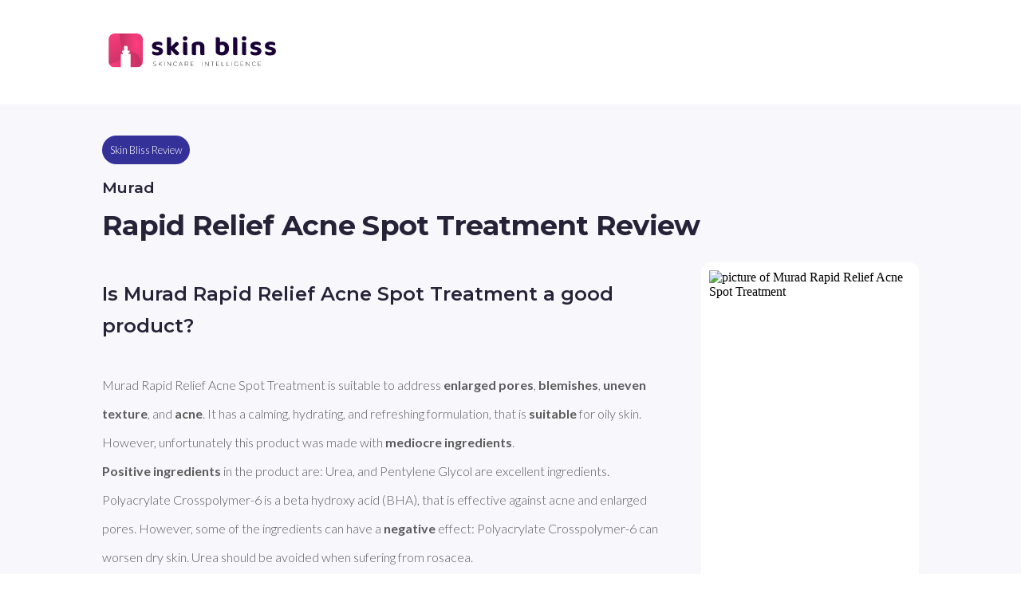

--- FILE ---
content_type: text/html
request_url: https://getskinbliss.com/product-reviews/murad-rapid-relief-acne-spot-treatment.html
body_size: 12181
content:
<!DOCTYPE html>
<html lang="en">
<head>
    <meta charset="UTF-8">
    <meta http-equiv="X-UA-Compatible" content="IE=edge">
    <meta name="viewport" content="width=device-width, initial-scale=1.0">

    <title>Review of Murad Rapid Relief Acne Spot Treatment by Skin Bliss</title>
    <meta name="description" content="This is suitable to address enlarged pores, blemishes, uneven texture, and acne. It has a calming, hydrating, and refreshing formulation, that is suitable for oily skin. However, unfortunately this product was made with mediocre ingredients. ">
    <meta property="og:url" content="https://getskinbliss.com/products/murad-rapid-relief-acne-spot-treatment"/>
    <meta property="og:type" content="website" />
    <meta property="og:title" content="Review of Murad Rapid Relief Acne Spot Treatment"/> 
    <meta property="og:image" content="https://cdn.ecosmetics.com/2021/01/Murad-Rapid-Relief-Acne-Spot-Treatment-0.5oz-767332108032.jpg">
    <meta property="og:description" content="This is suitable to address enlarged pores, blemishes, uneven texture, and acne. It has a calming, hydrating, and refreshing formulation, that is suitable for oily skin. However, unfortunately this product was made with mediocre ingredients. "> 


     <!-- Twitter -->
	<meta property="twitter:card" content="summary_large_image">
	<meta property="twitter:url" content="https://getskinbliss.com/products/murad-rapid-relief-acne-spot-treatment">
	<meta property="twitter:title" content="Review of Murad Rapid Relief Acne Spot Treatment">
	<meta property="twitter:description" content="This is suitable to address enlarged pores, blemishes, uneven texture, and acne. It has a calming, hydrating, and refreshing formulation, that is suitable for oily skin. However, unfortunately this product was made with mediocre ingredients. ">
	<meta property="twitter:image" content="https://cdn.ecosmetics.com/2021/01/Murad-Rapid-Relief-Acne-Spot-Treatment-0.5oz-767332108032.jpg">
    <meta name="twitter:site" content="@skinbliss_app">
    <meta name="twitter:creator" content="@skinbliss_app">

    
    <script id="structured-data" type="application/ld+json">
      {
        "@context": "https://schema.org",
        "@type": "Product",
        "name": "Rapid Relief Acne Spot Treatment",
	      "image": 
            "https://cdn.ecosmetics.com/2021/01/Murad-Rapid-Relief-Acne-Spot-Treatment-0.5oz-767332108032.jpg",
	      "description": "This is suitable to address enlarged pores, blemishes, uneven texture, and acne. It has a calming, hydrating, and refreshing formulation, that is suitable for oily skin. However, unfortunately this product was made with mediocre ingredients. ",
      
      "brand": {
        "@type": "Brand",
        "name": "Murad"
      },
        "review": {
          "@type": "Review",
          "name": "Rapid Relief Acne Spot Treatment review",
          "author": {
            "@type": "Person",
            "name": "Skin Bliss"
          },
          "positiveNotes": {
            "@type": "ItemList",
            "itemListElement": [{"@type":"ListItem","position":1,"name":"vegan"},{"@type":"ListItem","position":2,"name":"excellent against acne"},{"@type":"ListItem","position":3,"name":"excellent for enlarged pores"},{"@type":"ListItem","position":4,"name":"excellent for combination skin"}]
          }
        }
      }
    </script>


    
    <link rel="icon" type="image/png" sizes="16x16" href="../assets/images/favicon.png">  
    <link rel="canonical" href="https://getskinbliss.com/products/murad-rapid-relief-acne-spot-treatment" />
    <link rel="stylesheet" href="../assets/styles/styles.css">
</head>
<body>
    <nav id="navbar" class="container-small">
            <a href="https://getskinbliss.com/" target="_blank">
                <svg width="70%" height="70%" viewBox="0 0 559 115" fill="none" xmlns="http://www.w3.org/2000/svg">
                    <path d="M181.84 59.3385C181.84 63.7785 180.19 67.2585 176.89 69.7785C173.59 72.2385 168.73 73.4685 162.31 73.4685C159.79 73.4685 157.48 73.2885 155.38 72.9285C153.34 72.5685 151.57 72.0285 150.07 71.3085C148.57 70.5885 147.4 69.6885 146.56 68.6085C145.72 67.5285 145.3 66.2685 145.3 64.8285C145.3 63.5085 145.57 62.3985 146.11 61.4985C146.65 60.5385 147.34 59.7585 148.18 59.1585C149.92 60.1785 151.9 61.0785 154.12 61.8585C156.34 62.6385 158.92 63.0285 161.86 63.0285C166.12 63.0285 168.25 61.8285 168.25 59.4285C168.25 58.4085 167.86 57.6285 167.08 57.0885C166.36 56.5485 165.1 56.0685 163.3 55.6485L159.7 54.8385C154.78 53.8185 151.12 52.2585 148.72 50.1585C146.32 47.9985 145.12 44.9985 145.12 41.1585C145.12 36.8985 146.83 33.5385 150.25 31.0785C153.73 28.5585 158.38 27.2985 164.2 27.2985C166.36 27.2985 168.4 27.4785 170.32 27.8385C172.24 28.1385 173.89 28.6185 175.27 29.2785C176.65 29.9385 177.73 30.7785 178.51 31.7985C179.35 32.7585 179.77 33.8985 179.77 35.2185C179.77 36.4185 179.53 37.4985 179.05 38.4585C178.57 39.3585 177.94 40.1085 177.16 40.7085C176.68 40.4085 175.96 40.0785 175 39.7185C174.1 39.3585 173.11 39.0285 172.03 38.7285C170.95 38.4285 169.81 38.1885 168.61 38.0085C167.41 37.8285 166.3 37.7385 165.28 37.7385C163.18 37.7385 161.53 38.0385 160.33 38.6385C159.19 39.1785 158.62 40.0185 158.62 41.1585C158.62 41.9985 158.95 42.6585 159.61 43.1385C160.27 43.6185 161.47 44.0685 163.21 44.4885L166.63 45.2985C172.09 46.4985 175.99 48.2385 178.33 50.5185C180.67 52.7985 181.84 55.7385 181.84 59.3385Z" fill="#190137"/>
                    <path d="M220.485 49.7985L236.055 64.9185C235.755 67.4385 234.975 69.3885 233.715 70.7685C232.515 72.0885 230.775 72.7485 228.495 72.7485C226.755 72.7485 225.225 72.3285 223.905 71.4885C222.585 70.6485 221.115 69.2685 219.495 67.3485L208.785 54.6585V71.9385C208.185 72.1185 207.345 72.2685 206.265 72.3885C205.185 72.5685 203.985 72.6585 202.665 72.6585C199.965 72.6585 198.015 72.2385 196.815 71.3985C195.615 70.4985 195.015 68.7885 195.015 66.2685V13.4385C195.675 13.2585 196.545 13.0785 197.625 12.8985C198.705 12.7185 199.905 12.6285 201.225 12.6285C203.925 12.6285 205.845 13.0785 206.985 13.9785C208.185 14.8785 208.785 16.5885 208.785 19.1085V44.5785L225.075 28.0185C227.895 28.0185 230.145 28.6485 231.825 29.9085C233.505 31.1685 234.345 32.7285 234.345 34.5885C234.345 36.2085 233.775 37.6485 232.635 38.9085C231.555 40.1085 229.845 41.7285 227.505 43.7685L220.485 49.7985Z" fill="#190137"/>
                    <path d="M262.695 71.9385C262.095 72.1185 261.255 72.2685 260.175 72.3885C259.095 72.5685 257.895 72.6585 256.575 72.6585C253.875 72.6585 251.925 72.2385 250.725 71.3985C249.585 70.4985 249.015 68.7885 249.015 66.2685V29.2785C249.615 29.0985 250.455 28.9185 251.535 28.7385C252.615 28.5585 253.815 28.4685 255.135 28.4685C257.835 28.4685 259.755 28.9185 260.895 29.8185C262.095 30.7185 262.695 32.4285 262.695 34.9485V71.9385ZM248.205 16.3185C248.205 14.2785 248.895 12.5385 250.275 11.0985C251.715 9.65848 253.575 8.93848 255.855 8.93848C258.135 8.93848 259.965 9.65848 261.345 11.0985C262.785 12.5385 263.505 14.2785 263.505 16.3185C263.505 18.4185 262.785 20.1885 261.345 21.6285C259.965 23.0685 258.135 23.7885 255.855 23.7885C253.575 23.7885 251.715 23.0685 250.275 21.6285C248.895 20.1885 248.205 18.4185 248.205 16.3185Z" fill="#190137"/>
                    <path d="M306.202 44.3985C306.202 42.2985 305.572 40.7385 304.312 39.7185C303.052 38.6985 301.372 38.1885 299.272 38.1885C297.832 38.1885 296.512 38.3685 295.312 38.7285C294.112 39.0885 293.002 39.5385 291.982 40.0785V71.9385C291.382 72.1185 290.542 72.2685 289.462 72.3885C288.382 72.5685 287.182 72.6585 285.862 72.6585C283.162 72.6585 281.212 72.2385 280.012 71.3985C278.812 70.4985 278.212 68.7885 278.212 66.2685V38.4585C278.212 36.8985 278.542 35.6385 279.202 34.6785C279.862 33.7185 280.792 32.8185 281.992 31.9785C283.912 30.5985 286.372 29.4885 289.372 28.6485C292.432 27.8085 295.792 27.3885 299.452 27.3885C305.992 27.3885 311.032 28.8285 314.572 31.7085C318.172 34.5885 319.972 38.6985 319.972 44.0385V71.9385C319.312 72.1185 318.442 72.2685 317.362 72.3885C316.282 72.5685 315.082 72.6585 313.762 72.6585C311.062 72.6585 309.112 72.2385 307.912 71.3985C306.772 70.4985 306.202 68.7885 306.202 66.2685V44.3985Z" fill="#190137"/>
                    <path d="M381.293 27.3885C384.233 27.3885 386.993 27.8685 389.573 28.8285C392.153 29.7885 394.373 31.2285 396.233 33.1485C398.153 35.0685 399.653 37.4685 400.733 40.3485C401.813 43.1685 402.353 46.4685 402.353 50.2485C402.353 54.0285 401.783 57.3585 400.643 60.2385C399.503 63.1185 397.883 65.5485 395.783 67.5285C393.743 69.4485 391.253 70.9185 388.313 71.9385C385.433 72.8985 382.193 73.3785 378.593 73.3785C374.813 73.3785 371.573 72.9285 368.873 72.0285C366.173 71.1285 363.923 70.0485 362.123 68.7885C359.543 67.0485 358.253 64.7685 358.253 61.9485V13.4385C358.913 13.2585 359.783 13.0785 360.863 12.8985C361.943 12.7185 363.143 12.6285 364.463 12.6285C367.163 12.6285 369.083 13.0785 370.223 13.9785C371.423 14.8785 372.023 16.5885 372.023 19.1085V29.3685C373.223 28.8285 374.603 28.3785 376.163 28.0185C377.723 27.5985 379.433 27.3885 381.293 27.3885ZM378.773 38.1885C377.393 38.1885 376.133 38.3985 374.993 38.8185C373.913 39.1785 372.893 39.6585 371.933 40.2585V60.8685C372.653 61.3485 373.553 61.7385 374.633 62.0385C375.713 62.3385 376.973 62.4885 378.413 62.4885C381.413 62.4885 383.783 61.4685 385.523 59.4285C387.323 57.3885 388.223 54.3285 388.223 50.2485C388.223 46.0485 387.353 42.9885 385.613 41.0685C383.933 39.1485 381.653 38.1885 378.773 38.1885Z" fill="#190137"/>
                    <path d="M423.506 72.6585C420.806 72.6585 418.856 72.2385 417.656 71.3985C416.516 70.4985 415.946 68.7885 415.946 66.2685V13.4385C416.546 13.2585 417.386 13.0785 418.466 12.8985C419.606 12.7185 420.836 12.6285 422.156 12.6285C424.796 12.6285 426.716 13.0785 427.916 13.9785C429.116 14.8785 429.716 16.5885 429.716 19.1085V71.9385C429.056 72.1185 428.186 72.2685 427.106 72.3885C426.026 72.5685 424.826 72.6585 423.506 72.6585Z" fill="#190137"/>
                    <path d="M459.447 71.9385C458.847 72.1185 458.007 72.2685 456.927 72.3885C455.847 72.5685 454.647 72.6585 453.327 72.6585C450.627 72.6585 448.677 72.2385 447.477 71.3985C446.337 70.4985 445.767 68.7885 445.767 66.2685V29.2785C446.367 29.0985 447.207 28.9185 448.287 28.7385C449.367 28.5585 450.567 28.4685 451.887 28.4685C454.587 28.4685 456.507 28.9185 457.647 29.8185C458.847 30.7185 459.447 32.4285 459.447 34.9485V71.9385ZM444.957 16.3185C444.957 14.2785 445.647 12.5385 447.027 11.0985C448.467 9.65848 450.327 8.93848 452.607 8.93848C454.887 8.93848 456.717 9.65848 458.097 11.0985C459.537 12.5385 460.257 14.2785 460.257 16.3185C460.257 18.4185 459.537 20.1885 458.097 21.6285C456.717 23.0685 454.887 23.7885 452.607 23.7885C450.327 23.7885 448.467 23.0685 447.027 21.6285C445.647 20.1885 444.957 18.4185 444.957 16.3185Z" fill="#190137"/>
                    <path d="M510.424 59.3385C510.424 63.7785 508.774 67.2585 505.474 69.7785C502.174 72.2385 497.314 73.4685 490.894 73.4685C488.374 73.4685 486.064 73.2885 483.964 72.9285C481.924 72.5685 480.154 72.0285 478.654 71.3085C477.154 70.5885 475.984 69.6885 475.144 68.6085C474.304 67.5285 473.884 66.2685 473.884 64.8285C473.884 63.5085 474.154 62.3985 474.694 61.4985C475.234 60.5385 475.924 59.7585 476.764 59.1585C478.504 60.1785 480.484 61.0785 482.704 61.8585C484.924 62.6385 487.504 63.0285 490.444 63.0285C494.704 63.0285 496.834 61.8285 496.834 59.4285C496.834 58.4085 496.444 57.6285 495.664 57.0885C494.944 56.5485 493.684 56.0685 491.884 55.6485L488.284 54.8385C483.364 53.8185 479.704 52.2585 477.304 50.1585C474.904 47.9985 473.704 44.9985 473.704 41.1585C473.704 36.8985 475.414 33.5385 478.834 31.0785C482.314 28.5585 486.964 27.2985 492.784 27.2985C494.944 27.2985 496.984 27.4785 498.904 27.8385C500.824 28.1385 502.474 28.6185 503.854 29.2785C505.234 29.9385 506.314 30.7785 507.094 31.7985C507.934 32.7585 508.354 33.8985 508.354 35.2185C508.354 36.4185 508.114 37.4985 507.634 38.4585C507.154 39.3585 506.524 40.1085 505.744 40.7085C505.264 40.4085 504.544 40.0785 503.584 39.7185C502.684 39.3585 501.694 39.0285 500.614 38.7285C499.534 38.4285 498.394 38.1885 497.194 38.0085C495.994 37.8285 494.884 37.7385 493.864 37.7385C491.764 37.7385 490.114 38.0385 488.914 38.6385C487.774 39.1785 487.204 40.0185 487.204 41.1585C487.204 41.9985 487.534 42.6585 488.194 43.1385C488.854 43.6185 490.054 44.0685 491.794 44.4885L495.214 45.2985C500.674 46.4985 504.574 48.2385 506.914 50.5185C509.254 52.7985 510.424 55.7385 510.424 59.3385Z" fill="#190137"/>
                    <path d="M558.88 59.3385C558.88 63.7785 557.23 67.2585 553.93 69.7785C550.63 72.2385 545.77 73.4685 539.35 73.4685C536.83 73.4685 534.52 73.2885 532.42 72.9285C530.38 72.5685 528.61 72.0285 527.11 71.3085C525.61 70.5885 524.44 69.6885 523.6 68.6085C522.76 67.5285 522.34 66.2685 522.34 64.8285C522.34 63.5085 522.61 62.3985 523.15 61.4985C523.69 60.5385 524.38 59.7585 525.22 59.1585C526.96 60.1785 528.94 61.0785 531.16 61.8585C533.38 62.6385 535.96 63.0285 538.9 63.0285C543.16 63.0285 545.29 61.8285 545.29 59.4285C545.29 58.4085 544.9 57.6285 544.12 57.0885C543.4 56.5485 542.14 56.0685 540.34 55.6485L536.74 54.8385C531.82 53.8185 528.16 52.2585 525.76 50.1585C523.36 47.9985 522.16 44.9985 522.16 41.1585C522.16 36.8985 523.87 33.5385 527.29 31.0785C530.77 28.5585 535.42 27.2985 541.24 27.2985C543.4 27.2985 545.44 27.4785 547.36 27.8385C549.28 28.1385 550.93 28.6185 552.31 29.2785C553.69 29.9385 554.77 30.7785 555.55 31.7985C556.39 32.7585 556.81 33.8985 556.81 35.2185C556.81 36.4185 556.57 37.4985 556.09 38.4585C555.61 39.3585 554.98 40.1085 554.2 40.7085C553.72 40.4085 553 40.0785 552.04 39.7185C551.14 39.3585 550.15 39.0285 549.07 38.7285C547.99 38.4285 546.85 38.1885 545.65 38.0085C544.45 37.8285 543.34 37.7385 542.32 37.7385C540.22 37.7385 538.57 38.0385 537.37 38.6385C536.23 39.1785 535.66 40.0185 535.66 41.1585C535.66 41.9985 535.99 42.6585 536.65 43.1385C537.31 43.6185 538.51 44.0685 540.25 44.4885L543.67 45.2985C549.13 46.4985 553.03 48.2385 555.37 50.5185C557.71 52.7985 558.88 55.7385 558.88 59.3385Z" fill="#190137"/>
                    <path d="M154.145 109.122C153.118 109.122 152.138 108.949 151.205 108.602C150.285 108.242 149.565 107.782 149.045 107.222L149.505 106.462C149.998 106.982 150.658 107.409 151.485 107.742C152.325 108.062 153.205 108.222 154.125 108.222C155.458 108.222 156.465 107.969 157.145 107.462C157.825 106.956 158.165 106.296 158.165 105.482C158.165 104.856 157.985 104.356 157.625 103.982C157.265 103.609 156.818 103.322 156.285 103.122C155.751 102.922 155.031 102.716 154.125 102.502C153.098 102.249 152.271 102.002 151.645 101.762C151.031 101.522 150.505 101.156 150.065 100.662C149.638 100.156 149.425 99.4825 149.425 98.6425C149.425 97.9625 149.605 97.3425 149.965 96.7825C150.325 96.2091 150.871 95.7558 151.605 95.4225C152.351 95.0891 153.278 94.9225 154.385 94.9225C155.158 94.9225 155.918 95.0358 156.665 95.2625C157.411 95.4891 158.058 95.7958 158.605 96.1825L158.225 97.0025C157.665 96.6158 157.045 96.3225 156.365 96.1225C155.698 95.9225 155.038 95.8225 154.385 95.8225C153.091 95.8225 152.111 96.0825 151.445 96.6025C150.778 97.1225 150.445 97.7958 150.445 98.6225C150.445 99.2491 150.625 99.7491 150.985 100.122C151.345 100.496 151.791 100.782 152.325 100.982C152.858 101.182 153.585 101.396 154.505 101.622C155.531 101.876 156.351 102.122 156.965 102.362C157.578 102.602 158.098 102.969 158.525 103.462C158.965 103.942 159.185 104.596 159.185 105.422C159.185 106.102 158.998 106.722 158.625 107.282C158.265 107.842 157.705 108.289 156.945 108.622C156.185 108.956 155.251 109.122 154.145 109.122ZM171.512 102.122L168.372 105.342V109.022H167.352V95.0225H168.372V104.022L177.112 95.0225H178.352L172.192 101.382L178.772 109.022H177.532L171.512 102.122ZM186.115 95.0225H187.135V109.022H186.115V95.0225ZM208.113 95.0225V109.022H207.273L197.733 96.8625V109.022H196.713V95.0225H197.573L207.093 107.182V95.0225H208.113ZM223.622 109.122C222.249 109.122 221.009 108.816 219.902 108.202C218.809 107.589 217.942 106.742 217.302 105.662C216.676 104.582 216.362 103.369 216.362 102.022C216.362 100.676 216.676 99.4625 217.302 98.3825C217.942 97.3025 218.809 96.4558 219.902 95.8425C221.009 95.2291 222.249 94.9225 223.622 94.9225C224.636 94.9225 225.569 95.0891 226.422 95.4225C227.276 95.7425 228.002 96.2225 228.602 96.8625L227.962 97.5225C226.842 96.4158 225.409 95.8625 223.662 95.8625C222.489 95.8625 221.422 96.1291 220.462 96.6625C219.502 97.1958 218.749 97.9358 218.202 98.8825C217.656 99.8158 217.382 100.862 217.382 102.022C217.382 103.182 217.656 104.236 218.202 105.182C218.749 106.116 219.502 106.849 220.462 107.382C221.422 107.916 222.489 108.182 223.662 108.182C225.396 108.182 226.829 107.622 227.962 106.502L228.602 107.162C228.002 107.802 227.269 108.289 226.402 108.622C225.549 108.956 224.622 109.122 223.622 109.122ZM245.008 105.082H236.888L235.108 109.022H234.008L240.448 95.0225H241.468L247.908 109.022H246.808L245.008 105.082ZM244.628 104.222L240.948 96.1425L237.288 104.222H244.628ZM264.869 109.022L261.529 104.342C261.036 104.409 260.582 104.442 260.169 104.442H256.169V109.022H255.149V95.0225H260.169C261.929 95.0225 263.309 95.4425 264.309 96.2825C265.309 97.1091 265.809 98.2625 265.809 99.7425C265.809 100.849 265.522 101.782 264.949 102.542C264.389 103.289 263.582 103.816 262.529 104.122L266.029 109.022H264.869ZM260.169 103.542C261.662 103.542 262.802 103.216 263.589 102.562C264.376 101.896 264.769 100.956 264.769 99.7425C264.769 98.5291 264.376 97.5958 263.589 96.9425C262.802 96.2758 261.662 95.9425 260.169 95.9425H256.169V103.542H260.169ZM283.904 108.102V109.022H274.244V95.0225H283.604V95.9425H275.264V101.462H282.724V102.362H275.264V108.102H283.904ZM311.996 95.0225H313.016V109.022H311.996V95.0225ZM333.994 95.0225V109.022H333.154L323.614 96.8625V109.022H322.594V95.0225H323.454L332.974 107.182V95.0225H333.994ZM346.263 95.9425H341.223V95.0225H352.323V95.9425H347.283V109.022H346.263V95.9425ZM369.213 108.102V109.022H359.553V95.0225H368.913V95.9425H360.573V101.462H368.033V102.362H360.573V108.102H369.213ZM377.632 95.0225H378.652V108.102H386.712V109.022H377.632V95.0225ZM394.031 95.0225H395.051V108.102H403.111V109.022H394.031V95.0225ZM410.43 95.0225H411.45V109.022H410.43V95.0225ZM431.029 102.082H432.009V107.322C431.395 107.909 430.649 108.356 429.769 108.662C428.902 108.969 427.982 109.122 427.009 109.122C425.622 109.122 424.369 108.816 423.249 108.202C422.142 107.589 421.269 106.742 420.629 105.662C420.002 104.582 419.689 103.369 419.689 102.022C419.689 100.676 420.002 99.4625 420.629 98.3825C421.269 97.3025 422.142 96.4558 423.249 95.8425C424.369 95.2291 425.629 94.9225 427.029 94.9225C428.055 94.9225 428.995 95.0891 429.849 95.4225C430.715 95.7425 431.455 96.2158 432.069 96.8425L431.429 97.5225C430.842 96.9358 430.182 96.5158 429.449 96.2625C428.729 95.9958 427.929 95.8625 427.049 95.8625C425.849 95.8625 424.762 96.1291 423.789 96.6625C422.829 97.1958 422.075 97.9358 421.529 98.8825C420.982 99.8158 420.709 100.862 420.709 102.022C420.709 103.169 420.982 104.216 421.529 105.162C422.089 106.096 422.849 106.836 423.809 107.382C424.769 107.916 425.849 108.182 427.049 108.182C428.649 108.182 429.975 107.756 431.029 106.902V102.082ZM450.858 108.102V109.022H441.198V95.0225H450.558V95.9425H442.218V101.462H449.678V102.362H442.218V108.102H450.858ZM470.676 95.0225V109.022H469.836L460.296 96.8625V109.022H459.276V95.0225H460.136L469.656 107.182V95.0225H470.676ZM486.186 109.122C484.812 109.122 483.572 108.816 482.466 108.202C481.372 107.589 480.506 106.742 479.866 105.662C479.239 104.582 478.926 103.369 478.926 102.022C478.926 100.676 479.239 99.4625 479.866 98.3825C480.506 97.3025 481.372 96.4558 482.466 95.8425C483.572 95.2291 484.812 94.9225 486.186 94.9225C487.199 94.9225 488.132 95.0891 488.986 95.4225C489.839 95.7425 490.566 96.2225 491.166 96.8625L490.526 97.5225C489.406 96.4158 487.972 95.8625 486.226 95.8625C485.052 95.8625 483.986 96.1291 483.026 96.6625C482.066 97.1958 481.312 97.9358 480.766 98.8825C480.219 99.8158 479.946 100.862 479.946 102.022C479.946 103.182 480.219 104.236 480.766 105.182C481.312 106.116 482.066 106.849 483.026 107.382C483.986 107.916 485.052 108.182 486.226 108.182C487.959 108.182 489.392 107.622 490.526 106.502L491.166 107.162C490.566 107.802 489.832 108.289 488.966 108.622C488.112 108.956 487.186 109.122 486.186 109.122ZM508.942 108.102V109.022H499.282V95.0225H508.642V95.9425H500.302V101.462H507.762V102.362H500.302V108.102H508.942Z" fill="black"/>
                    <mask id="mask0" mask-type="alpha" maskUnits="userSpaceOnUse" x="0" y="0" width="115" height="115">
                    <path fill-rule="evenodd" clip-rule="evenodd" d="M20.5127 0.119629C9.467 0.119629 0.512695 9.07393 0.512695 20.1196V94.0224C0.512695 105.068 9.467 114.022 20.5127 114.022H94.4155C105.461 114.022 114.416 105.068 114.416 94.0224V20.1196C114.416 9.07393 105.461 0.119629 94.4155 0.119629H20.5127ZM58.4518 41.4506H56.9854C55.6127 41.4506 54.296 41.8135 53.3236 42.4597C52.3513 43.1059 51.8026 43.9828 51.7977 44.8983V57.344H44.9418V64.1903L47.9849 64.1903V67.1V68.9828H41.4127V114.022H73.5156V68.9828H67.4522V67.1V64.1903L70.4949 64.1903V57.344H63.6394V44.9105C63.6394 43.9929 63.0928 43.1129 62.12 42.464C61.1471 41.8152 59.8276 41.4506 58.4518 41.4506Z" fill="#C4C4C4"/>
                    </mask>
                    <g mask="url(#mask0)">
                    <path d="M6.5086 68.8313C6.5086 68.8313 30.8751 50.519 50.2355 55.1078C89.7301 68.8314 114.415 38.2476 114.415 38.2476L112.064 97.4547V113.119H6.5086L-3.59521 97.4547L6.5086 68.8313Z" fill="url(#paint0_linear)"/>
                    <path d="M102.502 -10.8324C102.502 -10.8324 45.7984 -10.8323 56.8508 41.7402C61.9733 66.1021 55.2698 93.933 -3.06247 103.299C-49.4036 92.2642 -20.0487 -10.8324 -20.0487 -10.8324L70.9514 -47.6606L102.502 -10.8324Z" fill="url(#paint1_radial)"/>
                    <path d="M37.9231 -4.71397C37.9231 -4.71397 34.4269 61.4035 64.2163 59.777C94.0058 58.1541 108.404 77.4949 108.719 107.463C109.035 137.431 148.145 45.5187 148.145 45.5187L95.068 -37.6186L37.9231 -4.71397Z" fill="url(#paint2_radial)"/>
                    </g>
                    <defs>
                    <linearGradient id="paint0_linear" x1="-11.8425" y1="103.957" x2="151.807" y2="63.8362" gradientUnits="userSpaceOnUse">
                        <stop stop-color="#FF3E80"/>
                        <stop offset="1" stop-color="#AE2B58"/>
                    </linearGradient>
                    <radialGradient id="paint1_radial" cx="0" cy="0" r="1" gradientUnits="userSpaceOnUse" gradientTransform="translate(-4.39278 -4.60681) rotate(56.3988) scale(175.044 292.69)">
                        <stop stop-color="#FF3E80"/>
                        <stop offset="1" stop-color="#AE2B58"/>
                    </radialGradient>
                    <radialGradient id="paint2_radial" cx="0" cy="0" r="1" gradientUnits="userSpaceOnUse" gradientTransform="translate(93.2463 38.0002) rotate(-0.438647) scale(75.6326 158.21)">
                        <stop stop-color="#FF3E80"/>
                        <stop offset="1" stop-color="#AE2B58"/>
                    </radialGradient>
                    </defs>
                </svg>
            </a>
    </nav>

    <section id="heading" class="alt-bg container-medium">

        <p class="badge">Skin Bliss Review</p>

        <h3 id="title_brand">Murad</h3>
        <h1 id="title">Rapid Relief Acne Spot Treatment Review</h1>
    
     
   

    <div id="summary" class="flex-row justify-center">
        <div id="summary_left" class="flex-column justify-start">
        <h2 id="description_title">Is Murad Rapid Relief Acne Spot Treatment a good product?</h2>
            <p id="description">Murad Rapid Relief Acne Spot Treatment is suitable to address **enlarged pores**, **blemishes**, **uneven texture**, and **acne**. It has a calming, hydrating, and refreshing formulation, that is **suitable** for oily skin. However, unfortunately this product was made with **mediocre ingredients**.  
**Positive ingredients** in the product are: Urea, and Pentylene Glycol are excellent ingredients. Polyacrylate Crosspolymer-6 is a beta hydroxy acid (BHA), that is effective against acne and enlarged pores. However, some of the ingredients can have a **negative** effect: Polyacrylate Crosspolymer-6 can worsen dry skin. Urea should be avoided when sufering from rosacea. </p>
           
        
            <div id="summary_share" class="flex-row-keep justify-start">
                <a id="pinterest-button" target="_blank"><img src="../assets/images/icons/icons8-pinterest.svg"></a>
                <a id="twitter-button" target="_blank"><img src="../assets/images/icons/icons8-twitter.svg"></a>
                <a id="linkedin-button" target="_blank"><img src="../assets/images/icons/icons8-linkedin.svg"></a>
                <a id="facebook-button" target="_blank"><img src="../assets/images/icons/icons8-facebook.svg"></a>
            </div>

        <p id="table_of_contents" class="text-left">
        <a class="contents_link">✦ Is Murad Rapid Relief Acne Spot Treatment good for your skin?</a>
        <a class="contents_link">✦ Benefits: what does Murad Rapid Relief Acne Spot Treatment do?</a>
        <a class="contents_link">✦ Key ingredients of Murad Rapid Relief Acne Spot Treatment</a>
        <a class="contents_link">✦ Where can I buy Murad Rapid Relief Acne Spot Treatment?</a>
        </p>
        </div>
        <div id="summary_right" class="flex-column justify-start">
            <div id="summary_image" class="main-bg flex-column align-center">
                  
                <img id="product_image" src="https:&#x2F;&#x2F;cdn.ecosmetics.com&#x2F;2021&#x2F;01&#x2F;Murad-Rapid-Relief-Acne-Spot-Treatment-0.5oz-767332108032.jpg" alt="picture of Murad Rapid Relief Acne Spot Treatment" style="object-fit:contain">
                   <p id="product_image_subtitle">Rapid Relief Acne Spot Treatment from Murad is a cleaning treatment especially suitable for oily skin with Witch Hazel extract</p>
            </div>
        </div>
        </div>
    </section>





    <section id="skin" class="container-medium flex-row justify-center align-center">
        <div class="flex-column justify-start">
            <p class="badge">Skin Type Match</p>
            <h2 id="good_for_skin_text_headline">Is Murad Rapid Relief Acne Spot Treatment good for your skin?</h2>
            <p id="good_for_skin_text">It contains a number of ingredients that are moisturizing such as Pentylene Glycol, Glycerol, and Butylene Glycol. Hence, Murad Rapid Relief Acne Spot Treatment is **an OK option for dry skin**. 
Murad Rapid Relief Acne Spot Treatment is **an excellent choice for oily skin**. It contains a number of ingredients that are humectants and are good to moisturize both dry and oily skin such as Pentylene Glycol, Glycerol, and Butylene Glycol. 
Murad Rapid Relief Acne Spot Treatment is **an OK choice for sensitive skin**. It contains Hamamelis Virginiana (witch Hazel), which soothes and calms skin. 
It contains a number of ingredients that are good for acne prone skin such as Pentylene Glycol, Semen Hippocastani, and Avena Sativa (oat) Kernel Extract. Hence, Murad Rapid Relief Acne Spot Treatment is **an excellent option for acne**. 
</p>
        </div>
        <img id="stock_image" src="../assets/content_images&#x2F;Heavy Cream&#x2F;7.webp" alt="extra image">
    </section>

    <section id="properties" class="alt-bg container-small flex-row flex-wrap flex-1 justify-center">
        <div class="flex-column flex-1 justify-start align-center text-center">
                <img class="icon" src="../assets/images/plant-based.webp" alt="vegan icon">
                <p id="vegan_title" class="text-black"><b>Vegan</b></p>
            
            <p id="vegan_text">Rapid Relief Acne Spot Treatment has vegan ingredients only. </p>
        </div>

        <div class="flex-column flex-1 justify-start align-center text-center">
                <img class="icon" src="../assets/images/not-cruelty-free.webp" alt="cruelty icon">
                <p id="cruelty_free_title" class="text-black"><b>Not Cruelty Free</b></p>
            
            <p id="cruelty_free_text">To our knowledge, products from Murad are not cruelty free and do not have any cruelty free certificates. </p>
        </div>

        <div id="production" class="flex-column flex-1 justify-start align-center text-center">
            <img class="icon" src="../assets/images/hand-cream.webp" alt="production icon">
            <p class="text-black"><b>Production</b></p>
            <p id="producer_text">Murad Rapid Relief Acne Spot Treatment is produced by Unilever which is located in the USA. </p>
        </div>

        <div class="flex-column flex-1 justify-start align-center text-center">
            <img class="icon" src="../assets/images/waterdrop.webp" alt="waterdrop icon">
            <p class="text-black"><b>Key Ingredient</b></p>
            <p id="producer_text">Salicylic Acid</p>
        </div>
        <div class="flex-column flex-1 justify-start align-center text-center">
            <img class="icon" src="../assets/images/waterdrop.webp" alt="waterdrop icon">
            <p class="text-black"><b>Key Ingredient</b></p>
            <p id="producer_text">Silica</p>
        </div>
        <div class="flex-column flex-1 justify-start align-center text-center">
            <img class="icon" src="../assets/images/waterdrop.webp" alt="waterdrop icon">
            <p class="text-black"><b>Key Ingredient</b></p>
            <p id="producer_text">Avena Sativa (oat) Kernel Extract</p>
        </div>
        <div class="flex-column flex-1 justify-start align-center text-center">
            <img class="icon" src="../assets/images/waterdrop.webp" alt="waterdrop icon">
            <p class="text-black"><b>Key Ingredient</b></p>
            <p id="producer_text">Hamamelis Virginiana (witch Hazel)</p>
        </div>

        <div class="flex-column flex-1 justify-start align-center text-center">
            <img class="icon" src="../assets/images/star.webp" alt="sparkle icon">
            <p class="text-black"><b>Benefit</b></p>
            <p id="producer_text">It is vegan.</p>
        </div>
        <div class="flex-column flex-1 justify-start align-center text-center">
            <img class="icon" src="../assets/images/star.webp" alt="sparkle icon">
            <p class="text-black"><b>Benefit</b></p>
            <p id="producer_text">It is excellent against acne</p>
        </div>
        <div class="flex-column flex-1 justify-start align-center text-center">
            <img class="icon" src="../assets/images/star.webp" alt="sparkle icon">
            <p class="text-black"><b>Benefit</b></p>
            <p id="producer_text">It is excellent for enlarged pores</p>
        </div>
        <div class="flex-column flex-1 justify-start align-center text-center">
            <img class="icon" src="../assets/images/star.webp" alt="sparkle icon">
            <p class="text-black"><b>Benefit</b></p>
            <p id="producer_text">It is excellent for combination skin</p>
        </div>
        <div class="flex-column flex-1 justify-start align-center text-center">
            <img class="icon" src="../assets/images/star.webp" alt="sparkle icon">
            <p class="text-black"><b>Benefit</b></p>
            <p id="producer_text">It is excellent for oily skin</p>
        </div>
        <div class="flex-column flex-1 justify-start align-center text-center">
            <img class="icon" src="../assets/images/star.webp" alt="sparkle icon">
            <p class="text-black"><b>Benefit</b></p>
            <p id="producer_text">It is very good for blemishes</p>
        </div>
    </section>

    <section id="download" class="main-bg container-medium flex-row justify-center align-center">
        <div id="download_description" class="flex-column flex-1">
            <p class="badge">Skin Bliss app</p>
            <h2>Get our Free Mobile App</h2>
            <p>The information in this article was composed by Skin Bliss. Skin Bliss provides personalized skincare advice and cosmetic ingredient insights. Start your conscious skincare routine with Skin Bliss today. Learn what your skin needs to be happy and healthy.</p>
            <div id="download_description-links" class="flex-row justify-start align-start">
                <a href="https://apps.apple.com/us/app/skin-bliss/id1385561364" target="_blank"><img src="../assets/images/buttons/app-store.svg" alt="skin bliss ios"></a>
                <a href="https://play.google.com/store/apps/details?id=com.getskinbliss.skinbliss" target="_blank"><img src="../assets/images/buttons/google-play.svg" alt="skin bliss android"></a>
            </div> 
        </div>
        <div id="download_img" class="flex-row flex-1">
            <img src="../assets/images/app-screenshot.webp" alt="mobile app screenshots">
        </div>
    </section>

    <section id="buy" class="alt-bg container-medium flex-column justify-center align-center text-center">
        <p class="badge">Buy now</p>
        <h2 id="shop_headline">Where can I buy Murad Rapid Relief Acne Spot Treatment?</h2>
        <p id="shop_text">Murad Rapid Relief Acne Spot Treatment is sold in the following stores and countries:</p>
        <!-- add shop cards with js -->
        <div id="shop_table" class="flex-row-keep flex-wrap justify-center">[[&#39;CA&#39;, &#39;LOOKFANTASTIC&#39;, 28.75, &#39;CAD&#39;, &#39;https:&#x2F;&#x2F;track.flexlinks.com&#x2F;p.ashx?foc&#x3D;101&amp;fopid&#x3D;1256024.178746.2.A1FE4F4FBC60EE5C.26B2BC46179B17B7.11498180&#39;], [&#39;INT&#39;, &#39;SkinCareRx&#39;, 24.0, &#39;USD&#39;, &#39;https:&#x2F;&#x2F;track.flexlinks.com&#x2F;p.ashx?foc&#x3D;101&amp;fopid&#x3D;1256024.192142.156178.6E2D.6A7C86C0B.11498180&#39;], [&#39;US&#39;, &#39;LOOKFANTASTIC&#39;, 24.0, &#39;USD&#39;, &#39;https:&#x2F;&#x2F;track.flexlinks.com&#x2F;p.ashx?foc&#x3D;101&amp;fopid&#x3D;1256024.178746.2.38293040421DD16C.4D58E21A088AB024.11498180&#39;], [&#39;US&#39;, &#39;Murad Skin Care&#39;, 25.0, &#39;USD&#39;, &#39;https:&#x2F;&#x2F;track.flexlinks.com&#x2F;p.ashx?foc&#x3D;101&amp;fopid&#x3D;1256024.159692.2.F68ADDC142994F9A.860D66FF5CB3F497.10803&#39;], [&#39;US&#39;, &#39;Sephora&#39;, 25.0, &#39;USD&#39;, &#39;https:&#x2F;&#x2F;track.flexlinks.com&#x2F;p.ashx?foc&#x3D;101&amp;fopid&#x3D;1256024.161771.1.971.F2708F41B720BE05.1933100&#39;], [&#39;US&#39;, &#39;SkinCareRx&#39;, 24.0, &#39;USD&#39;, &#39;https:&#x2F;&#x2F;track.flexlinks.com&#x2F;p.ashx?foc&#x3D;101&amp;fopid&#x3D;1256024.192142.156178.6E2D.6A7C86C0B.11498180&#39;], [&#39;US&#39;, &#39;SkinStore&#39;, 24.0, &#39;USD&#39;, &#39;https:&#x2F;&#x2F;www.awin1.com&#x2F;cread.php?awinmid&#x3D;15340&amp;awinaffid&#x3D;816837&amp;clickref&#x3D;empty_clickref&amp;ued&#x3D;https%3A%2F%2Fwww.skinstore.com%2Fmurad-rapid-relief-acne-spot-treatment%2F11498180.html%3Fswitchcurrency%3DUSD%26shippingcountry%3DUS%26utm_source%3DAWin-%21%21%21affid%21%21%21%26utm_medium%3Daffiliate%26utm_campaign%3DAffiliateWin%257CFeed&#39;], [&#39;US&#39;, &#39;Skincare RX&#39;, 24.0, &#39;USD&#39;, &#39;https:&#x2F;&#x2F;www.awin1.com&#x2F;cread.php?awinmid&#x3D;15341&amp;awinaffid&#x3D;816837&amp;clickref&#x3D;empty_clickref&amp;ued&#x3D;https%3A%2F%2Fwww.skincarerx.com%2Fmurad-rapid-relief-acne-spot-treatment%2F11498180.html%3Fswitchcurrency%3DUSD%26shippingcountry%3DUS%26utm_source%3DAWin-%21%21%21affid%21%21%21%26utm_medium%3Daffiliate%26utm_campaign%3DAffiliateWin%257CFeed&#39;], [&#39;US&#39;, &#39;ULTA Beauty&#39;, 25.0, &#39;USD&#39;, &#39;https:&#x2F;&#x2F;track.flexlinks.com&#x2F;p.ashx?foc&#x3D;101&amp;fopid&#x3D;1256024.163660.156074.AA90C8E141F81705.B2AE3E5F1BA0614B.2275278&#39;], [&#39;US&#39;, &#39;eCosmetics&#39;, 21.58, &#39;USD&#39;, &#39;https:&#x2F;&#x2F;track.flexlinks.com&#x2F;p.ashx?foc&#x3D;101&amp;fopid&#x3D;1256024.215629.2.CD71D2B4D355DF87.E2039951B4381AF.11039642&#39;]]</div>
    </section>

      <section id="footer">
          <div id="footer-links" class="flex-row flex-wrap justify-space-between">
            <div class="flex-column align-start justify-start">
              <h3><a class="no-underline text-blue" target="_blank" href="https://getskinbliss.com">Skin Bliss</a></h3>
              <p>Skincare intelligence.</p>
              <div class="flex-row-keep justify-start align-start">

                <a class="flex-row justify-center align-center footer-icon" target="_blank" href="https://www.facebook.com/skinblissapp/">
                  <svg width="7" height="12" viewbox="0 0 7 12" fill="none" xmlns="http://www.w3.org/2000/svg"><path fill-rule="evenodd" clip-rule="evenodd" d="M4.0898 11.8182V6.51068H5.90537L6.17776 4.44164H4.0898V3.12086C4.0898 2.52201 4.25864 2.1139 5.13515 2.1139L6.25125 2.11345V0.26283C6.05824 0.238228 5.39569 0.181824 4.62456 0.181824C3.01431 0.181824 1.9119 1.14588 1.9119 2.91594V4.44164H0.0908203V6.51068H1.9119V11.8182H4.0898Z" fill="#FF4564"></path></svg></a>
            
                <a class="flex-row justify-center align-center footer-icon" target="_blank" href="https://www.instagram.com/skinbliss.app/">
                  <svg width="14" height="14" viewbox="0 0 14 14" fill="none" xmlns="http://www.w3.org/2000/svg"><path fill-rule="evenodd" clip-rule="evenodd" d="M4.06713 0.454529H9.9328C11.9249 0.454529 13.5456 2.07519 13.5455 4.06715V9.93282C13.5455 11.9248 11.9249 13.5454 9.9328 13.5454H4.06713C2.07518 13.5454 0.45459 11.9249 0.45459 9.93282V4.06715C0.45459 2.07519 2.07518 0.454529 4.06713 0.454529ZM9.9329 12.3839C11.2845 12.3839 12.3841 11.2844 12.3841 9.93282H12.384V4.06714C12.384 2.71563 11.2844 1.61601 9.93282 1.61601H4.06715C2.71564 1.61601 1.61609 2.71563 1.61609 4.06714V9.93282C1.61609 11.2844 2.71564 12.384 4.06715 12.3839H9.9329ZM3.57148 7.00005C3.57148 5.10947 5.10951 3.5714 7.00005 3.5714C8.8906 3.5714 10.4286 5.10947 10.4286 7.00005C10.4286 8.89056 8.8906 10.4285 7.00005 10.4285C5.10951 10.4285 3.57148 8.89056 3.57148 7.00005ZM4.75203 6.99998C4.75203 8.23951 5.76054 9.24788 7.00004 9.24788C8.23955 9.24788 9.24806 8.23951 9.24806 6.99998C9.24806 5.76036 8.23963 4.75191 7.00004 4.75191C5.76046 4.75191 4.75203 5.76036 4.75203 6.99998Z" fill="#FF4564"></path></svg></a>

                <a class="flex-row justify-center align-center footer-icon" target="_blank" href="https://www.linkedin.com/company/skin-bliss-app/about/">
                  <svg width="12" height="12" viewbox="0 0 12 12" fill="none" xmlns="http://www.w3.org/2000/svg"><path d="M10.8 0H1.2C0.54 0 0 0.54 0 1.2V10.8C0 11.46 0.54 12 1.2 12H10.8C11.46 12 12 11.46 12 10.8V1.2C12 0.54 11.46 0 10.8 0ZM3.6 10.2H1.8V4.8H3.6V10.2ZM2.7 3.78C2.1 3.78 1.62 3.3 1.62 2.7C1.62 2.1 2.1 1.62 2.7 1.62C3.3 1.62 3.78 2.1 3.78 2.7C3.78 3.3 3.3 3.78 2.7 3.78ZM10.2 10.2H8.4V7.02C8.4 6.54002 7.98 6.12 7.5 6.12C7.02 6.12 6.6 6.54002 6.6 7.02V10.2H4.8V4.8H6.6V5.52C6.9 5.04 7.56 4.68 8.1 4.68C9.24 4.68 10.2 5.64 10.2 6.78V10.2Z" fill="#FF4564"></path></svg></a>
              </div>
            </div>
            <div class="flex-row flex-wrap">
                <div id="resources" class="flex-column align-start justify-start padding-left">
                  <h3 class="text-blue">Resources</h3>
                  <ul class="no-bullet">
                    <li><a class="no-underline text-gray" target="_blank" href="/terms/">Terms</a></li>
                    <li><a class="no-underline text-gray" target="_blank" href="/privacy/">Privacy</a></li>
                  </ul></div>
              </div>
            </div>
        <p class="border-top text-center">Made with &#129524; in Barcelona, Spain</p>
      </section>

    <script src="../assets/js/libs/modernizr.min.js"></script>
    <script>
    window.addEventListener('load', (event) => {
            if(Array.from(document.querySelector("html").classList).includes("webpno-webp")) 
            Array.from(document.querySelectorAll("img")).forEach(
                img => img.src = (img.src.includes(".webp")) ? img.src.split(".webp")[0]+".jpg" : img.src)
        })
    </script>

    <script src="../assets/js/country_codes.js"></script>
    <script src="../assets/js/main_product_reviews.js"></script>
</body>
</html>